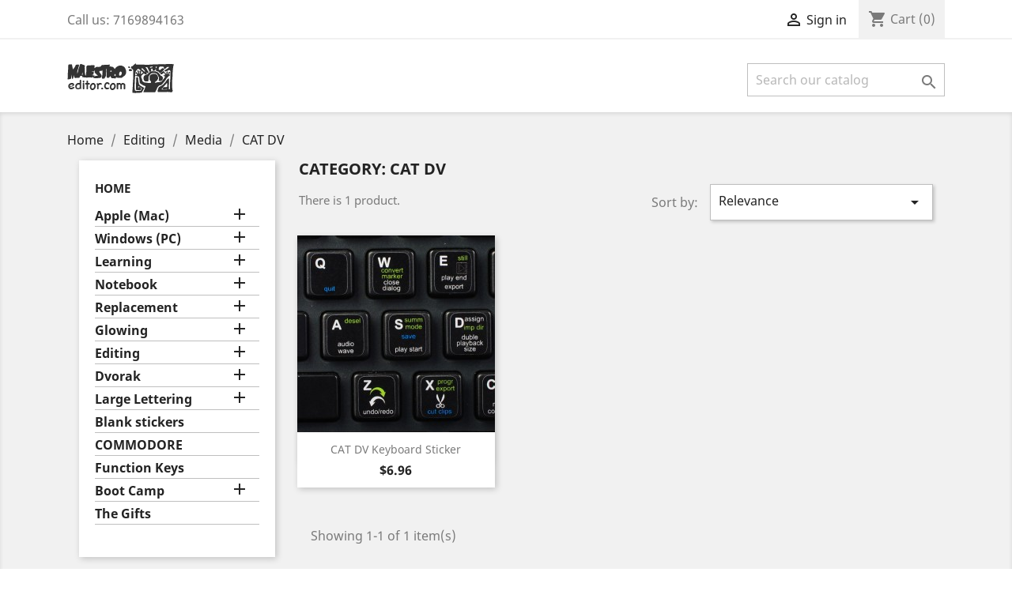

--- FILE ---
content_type: text/html; charset=utf-8
request_url: https://www.maestroeditor.com/420-cat-dv
body_size: 12573
content:
<!doctype html>
<html lang="en">

  <head>
    
      
  <meta charset="utf-8">


  <meta http-equiv="x-ua-compatible" content="ie=edge">



  <title>CAT DV</title>
  <meta name="description" content="CAT DV keyboard sticker">
  <meta name="keywords" content="CAT DV layout, CAT DV keyboard">
        <link rel="canonical" href="https://www.maestroeditor.com/420-cat-dv">
    
                  <link rel="alternate" href="https://www.maestroeditor.com/420-cat-dv" hreflang="en-us">
        



  <meta name="viewport" content="width=device-width, initial-scale=1">



  <link rel="icon" type="image/vnd.microsoft.icon" href="/img/favicon.ico?1580994955">
  <link rel="shortcut icon" type="image/x-icon" href="/img/favicon.ico?1580994955">



    <link rel="stylesheet" href="https://www.maestroeditor.com/themes/childmaestro/assets/cache/theme-351d75105.css" type="text/css" media="all">




  

  <script type="text/javascript">
        var prestashop = {"cart":{"products":[],"totals":{"total":{"type":"total","label":"Total","amount":0,"value":"$0.00"},"total_including_tax":{"type":"total","label":"Total (tax incl.)","amount":0,"value":"$0.00"},"total_excluding_tax":{"type":"total","label":"Total (tax excl.)","amount":0,"value":"$0.00"}},"subtotals":{"products":{"type":"products","label":"Subtotal","amount":0,"value":"$0.00"},"discounts":null,"shipping":{"type":"shipping","label":"Shipping","amount":0,"value":"Free"},"tax":{"type":"tax","label":"Taxes","amount":0,"value":"$0.00"}},"products_count":0,"summary_string":"0 items","vouchers":{"allowed":1,"added":[]},"discounts":[],"minimalPurchase":0,"minimalPurchaseRequired":""},"currency":{"name":"US Dollar","iso_code":"USD","iso_code_num":"840","sign":"$"},"customer":{"lastname":null,"firstname":null,"email":null,"birthday":null,"newsletter":null,"newsletter_date_add":null,"optin":null,"website":null,"company":null,"siret":null,"ape":null,"is_logged":false,"gender":{"type":null,"name":null},"addresses":[]},"language":{"name":"English (English)","iso_code":"en","locale":"en-US","language_code":"en-us","is_rtl":"0","date_format_lite":"m\/d\/Y","date_format_full":"m\/d\/Y H:i:s","id":1},"page":{"title":"","canonical":"https:\/\/www.maestroeditor.com\/420-cat-dv","meta":{"title":"CAT DV","description":"CAT DV keyboard sticker","keywords":"CAT DV layout, CAT DV keyboard","robots":"index"},"page_name":"category","body_classes":{"lang-en":true,"lang-rtl":false,"country-US":true,"currency-USD":true,"layout-left-column":true,"page-category":true,"tax-display-disabled":true,"category-id-420":true,"category-CAT DV":true,"category-id-parent-241":true,"category-depth-level-4":true},"admin_notifications":[]},"shop":{"name":"WWW.MAESTROEDITOR.COM","logo":"\/img\/maestroeditor-logo-1580994955.jpg","stores_icon":"\/img\/logo_stores.png","favicon":"\/img\/favicon.ico"},"urls":{"base_url":"https:\/\/www.maestroeditor.com\/","current_url":"https:\/\/www.maestroeditor.com\/420-cat-dv","shop_domain_url":"https:\/\/www.maestroeditor.com","img_ps_url":"https:\/\/www.maestroeditor.com\/img\/","img_cat_url":"https:\/\/www.maestroeditor.com\/img\/c\/","img_lang_url":"https:\/\/www.maestroeditor.com\/img\/l\/","img_prod_url":"https:\/\/www.maestroeditor.com\/img\/p\/","img_manu_url":"https:\/\/www.maestroeditor.com\/img\/m\/","img_sup_url":"https:\/\/www.maestroeditor.com\/img\/su\/","img_ship_url":"https:\/\/www.maestroeditor.com\/img\/s\/","img_store_url":"https:\/\/www.maestroeditor.com\/img\/st\/","img_col_url":"https:\/\/www.maestroeditor.com\/img\/co\/","img_url":"https:\/\/www.maestroeditor.com\/themes\/childmaestro\/assets\/img\/","css_url":"https:\/\/www.maestroeditor.com\/themes\/childmaestro\/assets\/css\/","js_url":"https:\/\/www.maestroeditor.com\/themes\/childmaestro\/assets\/js\/","pic_url":"https:\/\/www.maestroeditor.com\/upload\/","pages":{"address":"https:\/\/www.maestroeditor.com\/address","addresses":"https:\/\/www.maestroeditor.com\/addresses","authentication":"https:\/\/www.maestroeditor.com\/login","cart":"https:\/\/www.maestroeditor.com\/cart","category":"https:\/\/www.maestroeditor.com\/index.php?controller=category","cms":"https:\/\/www.maestroeditor.com\/index.php?controller=cms","contact":"https:\/\/www.maestroeditor.com\/contact-us","discount":"https:\/\/www.maestroeditor.com\/discount","guest_tracking":"https:\/\/www.maestroeditor.com\/guest-tracking","history":"https:\/\/www.maestroeditor.com\/order-history","identity":"https:\/\/www.maestroeditor.com\/identity","index":"https:\/\/www.maestroeditor.com\/","my_account":"https:\/\/www.maestroeditor.com\/my-account","order_confirmation":"https:\/\/www.maestroeditor.com\/order-confirmation","order_detail":"https:\/\/www.maestroeditor.com\/index.php?controller=order-detail","order_follow":"https:\/\/www.maestroeditor.com\/order-follow","order":"https:\/\/www.maestroeditor.com\/order","order_return":"https:\/\/www.maestroeditor.com\/index.php?controller=order-return","order_slip":"https:\/\/www.maestroeditor.com\/credit-slip","pagenotfound":"https:\/\/www.maestroeditor.com\/page-not-found","password":"https:\/\/www.maestroeditor.com\/password-recovery","pdf_invoice":"https:\/\/www.maestroeditor.com\/index.php?controller=pdf-invoice","pdf_order_return":"https:\/\/www.maestroeditor.com\/index.php?controller=pdf-order-return","pdf_order_slip":"https:\/\/www.maestroeditor.com\/index.php?controller=pdf-order-slip","prices_drop":"https:\/\/www.maestroeditor.com\/prices-drop","product":"https:\/\/www.maestroeditor.com\/index.php?controller=product","search":"https:\/\/www.maestroeditor.com\/search","sitemap":"https:\/\/www.maestroeditor.com\/sitemap","stores":"https:\/\/www.maestroeditor.com\/stores","supplier":"https:\/\/www.maestroeditor.com\/supplier","register":"https:\/\/www.maestroeditor.com\/login?create_account=1","order_login":"https:\/\/www.maestroeditor.com\/order?login=1"},"alternative_langs":{"en-us":"https:\/\/www.maestroeditor.com\/420-cat-dv"},"theme_assets":"\/themes\/childmaestro\/assets\/","actions":{"logout":"https:\/\/www.maestroeditor.com\/?mylogout="},"no_picture_image":{"bySize":{"small_default":{"url":"https:\/\/www.maestroeditor.com\/img\/p\/en-default-small_default.jpg","width":98,"height":98},"cart_default":{"url":"https:\/\/www.maestroeditor.com\/img\/p\/en-default-cart_default.jpg","width":125,"height":125},"home_default":{"url":"https:\/\/www.maestroeditor.com\/img\/p\/en-default-home_default.jpg","width":250,"height":250},"medium_default":{"url":"https:\/\/www.maestroeditor.com\/img\/p\/en-default-medium_default.jpg","width":452,"height":452},"large_default":{"url":"https:\/\/www.maestroeditor.com\/img\/p\/en-default-large_default.jpg","width":800,"height":800}},"small":{"url":"https:\/\/www.maestroeditor.com\/img\/p\/en-default-small_default.jpg","width":98,"height":98},"medium":{"url":"https:\/\/www.maestroeditor.com\/img\/p\/en-default-home_default.jpg","width":250,"height":250},"large":{"url":"https:\/\/www.maestroeditor.com\/img\/p\/en-default-large_default.jpg","width":800,"height":800},"legend":""}},"configuration":{"display_taxes_label":false,"display_prices_tax_incl":false,"is_catalog":false,"show_prices":true,"opt_in":{"partner":true},"quantity_discount":{"type":"discount","label":"Discount"},"voucher_enabled":1,"return_enabled":1},"field_required":[],"breadcrumb":{"links":[{"title":"Home","url":"https:\/\/www.maestroeditor.com\/"},{"title":"Editing","url":"https:\/\/www.maestroeditor.com\/239-editing"},{"title":"Media","url":"https:\/\/www.maestroeditor.com\/241-media"},{"title":"CAT DV","url":"https:\/\/www.maestroeditor.com\/420-cat-dv"}],"count":4},"link":{"protocol_link":"https:\/\/","protocol_content":"https:\/\/"},"time":1769460021,"static_token":"068d62ba57c0b98f1f5eff95bd108dcf","token":"6264f232a446f8a5e0688bc7400ba492"};
        var psr_icon_color = "#F19D76";
      </script>



  



    
  </head>

  <body id="category" class="lang-en country-us currency-usd layout-left-column page-category tax-display-disabled category-id-420 category-cat-dv category-id-parent-241 category-depth-level-4">

    
      
    

    <main>
      
              

      <header id="header">
        
          
  <div class="header-banner">
    
  </div>



  <nav class="header-nav">
    <div class="container">
      <div class="row">
        <div class="hidden-sm-down">
          <div class="col-md-5 col-xs-12">
            <div id="_desktop_contact_link">
  <div id="contact-link">
                Call us: <span>7169894163</span>
      </div>
</div>

          </div>
          <div class="col-md-7 right-nav">
              <div id="_desktop_user_info">
  <div class="user-info">
          <a
        href="https://www.maestroeditor.com/my-account"
        title="Log in to your customer account"
        rel="nofollow"
      >
        <i class="material-icons">&#xE7FF;</i>
        <span class="hidden-sm-down">Sign in</span>
      </a>
      </div>
</div>
<div id="_desktop_cart">
  <div class="blockcart cart-preview inactive" data-refresh-url="//www.maestroeditor.com/module/ps_shoppingcart/ajax">
    <div class="header">
              <i class="material-icons shopping-cart">shopping_cart</i>
        <span class="hidden-sm-down">Cart</span>
        <span class="cart-products-count">(0)</span>
          </div>
  </div>
</div>

          </div>
        </div>
        <div class="hidden-md-up text-sm-center mobile">
          <div class="float-xs-left" id="menu-icon">
            <i class="material-icons d-inline">&#xE5D2;</i>
          </div>
          <div class="float-xs-right" id="_mobile_cart"></div>
          <div class="float-xs-right" id="_mobile_user_info"></div>
          <div class="top-logo" id="_mobile_logo"></div>
          <div class="clearfix"></div>
        </div>
      </div>
    </div>
  </nav>



  <div class="header-top">
    <div class="container">
       <div class="row">
        <div class="col-md-2 hidden-sm-down" id="_desktop_logo">
                            <a href="https://www.maestroeditor.com/">
                  <img class="logo img-responsive" src="/img/maestroeditor-logo-1580994955.jpg" alt="WWW.MAESTROEDITOR.COM">
                </a>
                    </div>
        <div class="col-md-10 col-sm-12 position-static">
          

<div class="menu js-top-menu position-static hidden-sm-down" id="_desktop_top_menu">
    
    
    <div class="clearfix"></div>
</div>
<!-- Block search module TOP -->
<div id="search_widget" class="search-widget" data-search-controller-url="//www.maestroeditor.com/search">
	<form method="get" action="//www.maestroeditor.com/search">
		<input type="hidden" name="controller" value="search">
		<input type="text" name="s" value="" placeholder="Search our catalog" aria-label="Search">
		<button type="submit">
			<i class="material-icons search">&#xE8B6;</i>
      <span class="hidden-xl-down">Search</span>
		</button>
	</form>
</div>
<!-- /Block search module TOP -->

          <div class="clearfix"></div>
        </div>
      </div>
      <div id="mobile_top_menu_wrapper" class="row hidden-md-up" style="display:none;">
        <div class="js-top-menu mobile" id="_mobile_top_menu"></div>
        <div class="js-top-menu-bottom">
          <div id="_mobile_currency_selector"></div>
          <div id="_mobile_language_selector"></div>
          <div id="_mobile_contact_link"></div>
        </div>
      </div>
    </div>
  </div>
  

        
      </header>

      
        
<aside id="notifications">
  <div class="container">
    
    
    
      </div>
</aside>
      

      <section id="wrapper">
        
        <div class="container">
          
            <nav data-depth="4" class="breadcrumb hidden-sm-down">
  <ol itemscope itemtype="http://schema.org/BreadcrumbList">
    
              
          <li itemprop="itemListElement" itemscope itemtype="http://schema.org/ListItem">
            <a itemprop="item" href="https://www.maestroeditor.com/">
              <span itemprop="name">Home</span>
            </a>
            <meta itemprop="position" content="1">
          </li>
        
              
          <li itemprop="itemListElement" itemscope itemtype="http://schema.org/ListItem">
            <a itemprop="item" href="https://www.maestroeditor.com/239-editing">
              <span itemprop="name">Editing</span>
            </a>
            <meta itemprop="position" content="2">
          </li>
        
              
          <li itemprop="itemListElement" itemscope itemtype="http://schema.org/ListItem">
            <a itemprop="item" href="https://www.maestroeditor.com/241-media">
              <span itemprop="name">Media</span>
            </a>
            <meta itemprop="position" content="3">
          </li>
        
              
          <li itemprop="itemListElement" itemscope itemtype="http://schema.org/ListItem">
            <a itemprop="item" href="https://www.maestroeditor.com/420-cat-dv">
              <span itemprop="name">CAT DV</span>
            </a>
            <meta itemprop="position" content="4">
          </li>
        
          
  </ol>
</nav>
          

          
            <div id="left-column" class="col-xs-12 col-sm-4 col-md-3">
                              

<div class="block-categories hidden-sm-down">
  <ul class="category-top-menu">
    <li><a class="text-uppercase h6" href="https://www.maestroeditor.com/2-home">Home</a></li>
    <li>
  <ul class="category-sub-menu"><li data-depth="0"><a href="https://www.maestroeditor.com/6-apple-mac">Apple (Mac)</a><div class="navbar-toggler collapse-icons" data-toggle="collapse" data-target="#exCollapsingNavbar6"><i class="material-icons add">&#xE145;</i><i class="material-icons remove">&#xE15B;</i></div><div class="collapse" id="exCollapsingNavbar6">
  <ul class="category-sub-menu"><li data-depth="1"><a class="category-sub-link" href="https://www.maestroeditor.com/8-transparent-sticker">Transparent sticker</a><span class="arrows" data-toggle="collapse" data-target="#exCollapsingNavbar8"><i class="material-icons arrow-right">&#xE315;</i><i class="material-icons arrow-down">&#xE313;</i></span><div class="collapse" id="exCollapsingNavbar8">
  <ul class="category-sub-menu"><li data-depth="2"><a class="category-sub-link" href="https://www.maestroeditor.com/12-arabic">Arabic</a></li><li data-depth="2"><a class="category-sub-link" href="https://www.maestroeditor.com/13-belgian">Belgian</a></li><li data-depth="2"><a class="category-sub-link" href="https://www.maestroeditor.com/15-croatian-slovenian">Croatian/Slovenian</a></li><li data-depth="2"><a class="category-sub-link" href="https://www.maestroeditor.com/17-danish">Danish</a></li><li data-depth="2"><a class="category-sub-link" href="https://www.maestroeditor.com/18-dvorak">Dvorak</a></li><li data-depth="2"><a class="category-sub-link" href="https://www.maestroeditor.com/19-english">English</a></li><li data-depth="2"><a class="category-sub-link" href="https://www.maestroeditor.com/20-farsi">Farsi</a></li><li data-depth="2"><a class="category-sub-link" href="https://www.maestroeditor.com/21-finnish">Finnish</a></li><li data-depth="2"><a class="category-sub-link" href="https://www.maestroeditor.com/22-french">French</a></li><li data-depth="2"><a class="category-sub-link" href="https://www.maestroeditor.com/23-german">German</a></li><li data-depth="2"><a class="category-sub-link" href="https://www.maestroeditor.com/24-hebrew">Hebrew</a></li><li data-depth="2"><a class="category-sub-link" href="https://www.maestroeditor.com/26-hungarian">Hungarian</a></li><li data-depth="2"><a class="category-sub-link" href="https://www.maestroeditor.com/27-italian">Italian</a></li><li data-depth="2"><a class="category-sub-link" href="https://www.maestroeditor.com/29-korean">Korean</a></li><li data-depth="2"><a class="category-sub-link" href="https://www.maestroeditor.com/31-norwegian">Norwegian</a></li><li data-depth="2"><a class="category-sub-link" href="https://www.maestroeditor.com/33-portuguese">Portuguese</a></li><li data-depth="2"><a class="category-sub-link" href="https://www.maestroeditor.com/34-russian">Russian</a></li><li data-depth="2"><a class="category-sub-link" href="https://www.maestroeditor.com/35-spanish">Spanish</a></li><li data-depth="2"><a class="category-sub-link" href="https://www.maestroeditor.com/36-swedish">Swedish</a></li><li data-depth="2"><a class="category-sub-link" href="https://www.maestroeditor.com/37-swiss">Swiss</a></li><li data-depth="2"><a class="category-sub-link" href="https://www.maestroeditor.com/38-taiwanese">Taiwanese</a></li><li data-depth="2"><a class="category-sub-link" href="https://www.maestroeditor.com/39-thai">Thai</a></li></ul></div></li><li data-depth="1"><a class="category-sub-link" href="https://www.maestroeditor.com/9-non-transparent-stickers">Non Transparent stickers</a><span class="arrows" data-toggle="collapse" data-target="#exCollapsingNavbar9"><i class="material-icons arrow-right">&#xE315;</i><i class="material-icons arrow-down">&#xE313;</i></span><div class="collapse" id="exCollapsingNavbar9">
  <ul class="category-sub-menu"><li data-depth="2"><a class="category-sub-link" href="https://www.maestroeditor.com/40-arabic">Arabic</a></li><li data-depth="2"><a class="category-sub-link" href="https://www.maestroeditor.com/41-belgian">Belgian</a></li><li data-depth="2"><a class="category-sub-link" href="https://www.maestroeditor.com/42-brazilian">Brazilian</a></li><li data-depth="2"><a class="category-sub-link" href="https://www.maestroeditor.com/43-croatian-slovenian">Croatian/Slovenian</a></li><li data-depth="2"><a class="category-sub-link" href="https://www.maestroeditor.com/44-czech">Czech</a></li><li data-depth="2"><a class="category-sub-link" href="https://www.maestroeditor.com/45-danish">Danish</a></li><li data-depth="2"><a class="category-sub-link" href="https://www.maestroeditor.com/46-dvorak">Dvorak</a></li><li data-depth="2"><a class="category-sub-link" href="https://www.maestroeditor.com/47-english">English</a></li><li data-depth="2"><a class="category-sub-link" href="https://www.maestroeditor.com/48-farsi">Farsi</a></li><li data-depth="2"><a class="category-sub-link" href="https://www.maestroeditor.com/49-finnish">Finnish</a></li><li data-depth="2"><a class="category-sub-link" href="https://www.maestroeditor.com/50-french">French</a></li><li data-depth="2"><a class="category-sub-link" href="https://www.maestroeditor.com/51-german">German</a></li><li data-depth="2"><a class="category-sub-link" href="https://www.maestroeditor.com/52-hebrew">Hebrew</a></li><li data-depth="2"><a class="category-sub-link" href="https://www.maestroeditor.com/53-hindi">Hindi</a></li><li data-depth="2"><a class="category-sub-link" href="https://www.maestroeditor.com/54-hungarian">Hungarian</a></li><li data-depth="2"><a class="category-sub-link" href="https://www.maestroeditor.com/55-italian">Italian</a></li><li data-depth="2"><a class="category-sub-link" href="https://www.maestroeditor.com/56-japanese">Japanese</a></li><li data-depth="2"><a class="category-sub-link" href="https://www.maestroeditor.com/57-korean">Korean</a></li><li data-depth="2"><a class="category-sub-link" href="https://www.maestroeditor.com/58-lithuanian">Lithuanian</a></li><li data-depth="2"><a class="category-sub-link" href="https://www.maestroeditor.com/59-norwegian">Norwegian</a></li><li data-depth="2"><a class="category-sub-link" href="https://www.maestroeditor.com/60-polish">Polish</a></li><li data-depth="2"><a class="category-sub-link" href="https://www.maestroeditor.com/61-portuguese">Portuguese</a></li><li data-depth="2"><a class="category-sub-link" href="https://www.maestroeditor.com/62-russian">Russian</a></li><li data-depth="2"><a class="category-sub-link" href="https://www.maestroeditor.com/63-spanish">Spanish</a></li><li data-depth="2"><a class="category-sub-link" href="https://www.maestroeditor.com/64-swedish">Swedish</a></li><li data-depth="2"><a class="category-sub-link" href="https://www.maestroeditor.com/65-swiss">Swiss</a></li><li data-depth="2"><a class="category-sub-link" href="https://www.maestroeditor.com/66-taiwanese">Taiwanese</a></li><li data-depth="2"><a class="category-sub-link" href="https://www.maestroeditor.com/67-thai">Thai</a></li></ul></div></li></ul></div></li><li data-depth="0"><a href="https://www.maestroeditor.com/7-windows-pc">Windows (PC)</a><div class="navbar-toggler collapse-icons" data-toggle="collapse" data-target="#exCollapsingNavbar7"><i class="material-icons add">&#xE145;</i><i class="material-icons remove">&#xE15B;</i></div><div class="collapse" id="exCollapsingNavbar7">
  <ul class="category-sub-menu"><li data-depth="1"><a class="category-sub-link" href="https://www.maestroeditor.com/10-transparent">Transparent</a><span class="arrows" data-toggle="collapse" data-target="#exCollapsingNavbar10"><i class="material-icons arrow-right">&#xE315;</i><i class="material-icons arrow-down">&#xE313;</i></span><div class="collapse" id="exCollapsingNavbar10">
  <ul class="category-sub-menu"><li data-depth="2"><a class="category-sub-link" href="https://www.maestroeditor.com/124-albanian">Albanian</a></li><li data-depth="2"><a class="category-sub-link" href="https://www.maestroeditor.com/96-arabic">Arabic</a></li><li data-depth="2"><a class="category-sub-link" href="https://www.maestroeditor.com/125-armenian">Armenian</a></li><li data-depth="2"><a class="category-sub-link" href="https://www.maestroeditor.com/97-belgian">Belgian</a></li><li data-depth="2"><a class="category-sub-link" href="https://www.maestroeditor.com/98-brazilian">Brazilian</a></li><li data-depth="2"><a class="category-sub-link" href="https://www.maestroeditor.com/127-bulgarian">Bulgarian</a></li><li data-depth="2"><a class="category-sub-link" href="https://www.maestroeditor.com/128-chinese">Chinese</a></li><li data-depth="2"><a class="category-sub-link" href="https://www.maestroeditor.com/100-czech">Czech</a></li><li data-depth="2"><a class="category-sub-link" href="https://www.maestroeditor.com/101-danish">Danish</a></li><li data-depth="2"><a class="category-sub-link" href="https://www.maestroeditor.com/131-dari">Dari</a></li><li data-depth="2"><a class="category-sub-link" href="https://www.maestroeditor.com/102-dvorak">Dvorak</a></li><li data-depth="2"><a class="category-sub-link" href="https://www.maestroeditor.com/133-dutch">Dutch</a></li><li data-depth="2"><a class="category-sub-link" href="https://www.maestroeditor.com/138-english-us">English US</a></li><li data-depth="2"><a class="category-sub-link" href="https://www.maestroeditor.com/135-english-us-international">English US International</a></li><li data-depth="2"><a class="category-sub-link" href="https://www.maestroeditor.com/104-farsi">Farsi</a></li><li data-depth="2"><a class="category-sub-link" href="https://www.maestroeditor.com/105-finnish">Finnish</a></li><li data-depth="2"><a class="category-sub-link" href="https://www.maestroeditor.com/141-french-azerty">French AZERTY</a></li><li data-depth="2"><a class="category-sub-link" href="https://www.maestroeditor.com/333-french-bepo-">French Bepo </a></li><li data-depth="2"><a class="category-sub-link" href="https://www.maestroeditor.com/140-french-qwerty">French QWERTY</a></li><li data-depth="2"><a class="category-sub-link" href="https://www.maestroeditor.com/107-german">German</a></li><li data-depth="2"><a class="category-sub-link" href="https://www.maestroeditor.com/144-georgian">Georgian</a></li><li data-depth="2"><a class="category-sub-link" href="https://www.maestroeditor.com/146-greek">Greek</a></li><li data-depth="2"><a class="category-sub-link" href="https://www.maestroeditor.com/108-hebrew">Hebrew</a></li><li data-depth="2"><a class="category-sub-link" href="https://www.maestroeditor.com/109-hindi">Hindi</a></li><li data-depth="2"><a class="category-sub-link" href="https://www.maestroeditor.com/110-hungarian">Hungarian</a></li><li data-depth="2"><a class="category-sub-link" href="https://www.maestroeditor.com/111-italian">Italian</a></li><li data-depth="2"><a class="category-sub-link" href="https://www.maestroeditor.com/112-japanese">Japanese</a></li><li data-depth="2"><a class="category-sub-link" href="https://www.maestroeditor.com/113-korean">Korean</a></li><li data-depth="2"><a class="category-sub-link" href="https://www.maestroeditor.com/147-kurdish">Kurdish</a></li><li data-depth="2"><a class="category-sub-link" href="https://www.maestroeditor.com/114-lithuanian">Lithuanian</a></li><li data-depth="2"><a class="category-sub-link" href="https://www.maestroeditor.com/148-macedonian">Macedonian</a></li><li data-depth="2"><a class="category-sub-link" href="https://www.maestroeditor.com/115-norwegian">Norwegian</a></li><li data-depth="2"><a class="category-sub-link" href="https://www.maestroeditor.com/132-pashto">Pashto</a></li><li data-depth="2"><a class="category-sub-link" href="https://www.maestroeditor.com/116-polish">Polish</a></li><li data-depth="2"><a class="category-sub-link" href="https://www.maestroeditor.com/149-punjabi">Punjabi</a></li><li data-depth="2"><a class="category-sub-link" href="https://www.maestroeditor.com/117-portuguese">Portuguese</a></li><li data-depth="2"><a class="category-sub-link" href="https://www.maestroeditor.com/150-romanian">Romanian</a></li><li data-depth="2"><a class="category-sub-link" href="https://www.maestroeditor.com/118-russian">Russian</a></li><li data-depth="2"><a class="category-sub-link" href="https://www.maestroeditor.com/119-spanish">Spanish</a></li><li data-depth="2"><a class="category-sub-link" href="https://www.maestroeditor.com/120-swedish">Swedish</a></li><li data-depth="2"><a class="category-sub-link" href="https://www.maestroeditor.com/121-swiss">Swiss</a></li><li data-depth="2"><a class="category-sub-link" href="https://www.maestroeditor.com/123-thai">Thai</a></li><li data-depth="2"><a class="category-sub-link" href="https://www.maestroeditor.com/151-ukrainian">Ukrainian</a></li><li data-depth="2"><a class="category-sub-link" href="https://www.maestroeditor.com/153-serbian">Serbian</a></li><li data-depth="2"><a class="category-sub-link" href="https://www.maestroeditor.com/154-slovak">Slovak</a></li><li data-depth="2"><a class="category-sub-link" href="https://www.maestroeditor.com/155-slovenian-croatian">Slovenian Croatian</a></li><li data-depth="2"><a class="category-sub-link" href="https://www.maestroeditor.com/157-turkish">Turkish</a></li><li data-depth="2"><a class="category-sub-link" href="https://www.maestroeditor.com/158-urdu">Urdu</a></li><li data-depth="2"><a class="category-sub-link" href="https://www.maestroeditor.com/159-welsh">Welsh</a></li></ul></div></li><li data-depth="1"><a class="category-sub-link" href="https://www.maestroeditor.com/11-non-transparent">Non Transparent</a><span class="arrows" data-toggle="collapse" data-target="#exCollapsingNavbar11"><i class="material-icons arrow-right">&#xE315;</i><i class="material-icons arrow-down">&#xE313;</i></span><div class="collapse" id="exCollapsingNavbar11">
  <ul class="category-sub-menu"><li data-depth="2"><a class="category-sub-link" href="https://www.maestroeditor.com/68-arabic">Arabic</a></li><li data-depth="2"><a class="category-sub-link" href="https://www.maestroeditor.com/126-armenian">Armenian</a></li><li data-depth="2"><a class="category-sub-link" href="https://www.maestroeditor.com/69-belgian">Belgian</a></li><li data-depth="2"><a class="category-sub-link" href="https://www.maestroeditor.com/70-brazilian">Brazilian</a></li><li data-depth="2"><a class="category-sub-link" href="https://www.maestroeditor.com/134-canadian-multilingual">Canadian multilingual</a></li><li data-depth="2"><a class="category-sub-link" href="https://www.maestroeditor.com/129-chinese">Chinese</a></li><li data-depth="2"><a class="category-sub-link" href="https://www.maestroeditor.com/73-danish">Danish</a></li><li data-depth="2"><a class="category-sub-link" href="https://www.maestroeditor.com/130-dari">Dari</a></li><li data-depth="2"><a class="category-sub-link" href="https://www.maestroeditor.com/74-dvorak">Dvorak</a></li><li data-depth="2"><a class="category-sub-link" href="https://www.maestroeditor.com/139-english-uk">English UK</a></li><li data-depth="2"><a class="category-sub-link" href="https://www.maestroeditor.com/137-english-us">English US</a></li><li data-depth="2"><a class="category-sub-link" href="https://www.maestroeditor.com/136-english-us-international">English US International</a></li><li data-depth="2"><a class="category-sub-link" href="https://www.maestroeditor.com/76-farsi">Farsi</a></li><li data-depth="2"><a class="category-sub-link" href="https://www.maestroeditor.com/77-finnish">Finnish</a></li><li data-depth="2"><a class="category-sub-link" href="https://www.maestroeditor.com/142-french-azerty">French AZERTY</a></li><li data-depth="2"><a class="category-sub-link" href="https://www.maestroeditor.com/332-french-bepo">French Bepo</a></li><li data-depth="2"><a class="category-sub-link" href="https://www.maestroeditor.com/143-french-qwerty">French QWERTY</a></li><li data-depth="2"><a class="category-sub-link" href="https://www.maestroeditor.com/79-german">German</a></li><li data-depth="2"><a class="category-sub-link" href="https://www.maestroeditor.com/145-greek">Greek</a></li><li data-depth="2"><a class="category-sub-link" href="https://www.maestroeditor.com/80-hebrew">Hebrew</a></li><li data-depth="2"><a class="category-sub-link" href="https://www.maestroeditor.com/82-hungarian">Hungarian</a></li><li data-depth="2"><a class="category-sub-link" href="https://www.maestroeditor.com/83-italian">Italian</a></li><li data-depth="2"><a class="category-sub-link" href="https://www.maestroeditor.com/84-japanese">Japanese</a></li><li data-depth="2"><a class="category-sub-link" href="https://www.maestroeditor.com/85-korean">Korean</a></li><li data-depth="2"><a class="category-sub-link" href="https://www.maestroeditor.com/87-norwegian">Norwegian</a></li><li data-depth="2"><a class="category-sub-link" href="https://www.maestroeditor.com/89-portuguese">Portuguese</a></li><li data-depth="2"><a class="category-sub-link" href="https://www.maestroeditor.com/90-russian">Russian</a></li><li data-depth="2"><a class="category-sub-link" href="https://www.maestroeditor.com/91-spanish">Spanish</a></li><li data-depth="2"><a class="category-sub-link" href="https://www.maestroeditor.com/92-swedish">Swedish</a></li><li data-depth="2"><a class="category-sub-link" href="https://www.maestroeditor.com/93-swiss">Swiss</a></li><li data-depth="2"><a class="category-sub-link" href="https://www.maestroeditor.com/95-thai">Thai</a></li><li data-depth="2"><a class="category-sub-link" href="https://www.maestroeditor.com/156-turkish">Turkish</a></li><li data-depth="2"><a class="category-sub-link" href="https://www.maestroeditor.com/152-ukrainian">Ukrainian</a></li><li data-depth="2"><a class="category-sub-link" href="https://www.maestroeditor.com/160-yoruba">Yoruba</a></li></ul></div></li></ul></div></li><li data-depth="0"><a href="https://www.maestroeditor.com/161-learning">Learning</a><div class="navbar-toggler collapse-icons" data-toggle="collapse" data-target="#exCollapsingNavbar161"><i class="material-icons add">&#xE145;</i><i class="material-icons remove">&#xE15B;</i></div><div class="collapse" id="exCollapsingNavbar161">
  <ul class="category-sub-menu"><li data-depth="1"><a class="category-sub-link" href="https://www.maestroeditor.com/174-blank-colored">Blank Colored</a></li><li data-depth="1"><a class="category-sub-link" href="https://www.maestroeditor.com/162-colemak">Colemak</a></li><li data-depth="1"><a class="category-sub-link" href="https://www.maestroeditor.com/163-dvorak">Dvorak</a></li><li data-depth="1"><a class="category-sub-link" href="https://www.maestroeditor.com/172-english-us">English US</a></li><li data-depth="1"><a class="category-sub-link" href="https://www.maestroeditor.com/173-english-uk">English UK</a></li><li data-depth="1"><a class="category-sub-link" href="https://www.maestroeditor.com/164-french-azerty">French AZERTY</a></li><li data-depth="1"><a class="category-sub-link" href="https://www.maestroeditor.com/331-french-bepo">French Bepo</a></li><li data-depth="1"><a class="category-sub-link" href="https://www.maestroeditor.com/165-french-belgian">French Belgian</a></li><li data-depth="1"><a class="category-sub-link" href="https://www.maestroeditor.com/166-german">German</a></li><li data-depth="1"><a class="category-sub-link" href="https://www.maestroeditor.com/175-hebrew">Hebrew</a></li><li data-depth="1"><a class="category-sub-link" href="https://www.maestroeditor.com/167-italian">Italian</a></li><li data-depth="1"><a class="category-sub-link" href="https://www.maestroeditor.com/168-norwegian">Norwegian</a></li><li data-depth="1"><a class="category-sub-link" href="https://www.maestroeditor.com/169-portuguese">Portuguese</a></li><li data-depth="1"><a class="category-sub-link" href="https://www.maestroeditor.com/170-spanish">Spanish</a></li><li data-depth="1"><a class="category-sub-link" href="https://www.maestroeditor.com/171-swedishfinnish">Swedish/Finnish</a></li></ul></div></li><li data-depth="0"><a href="https://www.maestroeditor.com/176-notebook">Notebook</a><div class="navbar-toggler collapse-icons" data-toggle="collapse" data-target="#exCollapsingNavbar176"><i class="material-icons add">&#xE145;</i><i class="material-icons remove">&#xE15B;</i></div><div class="collapse" id="exCollapsingNavbar176">
  <ul class="category-sub-menu"><li data-depth="1"><a class="category-sub-link" href="https://www.maestroeditor.com/177-arabic">Arabic</a></li><li data-depth="1"><a class="category-sub-link" href="https://www.maestroeditor.com/178-brazilian-portuguese">Brazilian Portuguese</a></li><li data-depth="1"><a class="category-sub-link" href="https://www.maestroeditor.com/179-czech">Czech</a></li><li data-depth="1"><a class="category-sub-link" href="https://www.maestroeditor.com/180-danish">Danish</a></li><li data-depth="1"><a class="category-sub-link" href="https://www.maestroeditor.com/181-dvorak">Dvorak</a></li><li data-depth="1"><a class="category-sub-link" href="https://www.maestroeditor.com/182-english-us">English US</a></li><li data-depth="1"><a class="category-sub-link" href="https://www.maestroeditor.com/183-english-uk">English UK</a></li><li data-depth="1"><a class="category-sub-link" href="https://www.maestroeditor.com/184-farsi">Farsi</a></li><li data-depth="1"><a class="category-sub-link" href="https://www.maestroeditor.com/185-french-azerty">French AZERTY</a></li><li data-depth="1"><a class="category-sub-link" href="https://www.maestroeditor.com/186-french-belgian">French Belgian</a></li><li data-depth="1"><a class="category-sub-link" href="https://www.maestroeditor.com/187-french-qwerty">French QWERTY</a></li><li data-depth="1"><a class="category-sub-link" href="https://www.maestroeditor.com/188-german">German</a></li><li data-depth="1"><a class="category-sub-link" href="https://www.maestroeditor.com/189-greek">Greek</a></li><li data-depth="1"><a class="category-sub-link" href="https://www.maestroeditor.com/190-hebrew">Hebrew</a></li><li data-depth="1"><a class="category-sub-link" href="https://www.maestroeditor.com/191-hungarian">Hungarian</a></li><li data-depth="1"><a class="category-sub-link" href="https://www.maestroeditor.com/192-italian">Italian</a></li><li data-depth="1"><a class="category-sub-link" href="https://www.maestroeditor.com/193-japanese">Japanese</a></li><li data-depth="1"><a class="category-sub-link" href="https://www.maestroeditor.com/194-korean">Korean</a></li><li data-depth="1"><a class="category-sub-link" href="https://www.maestroeditor.com/195-norwegian">Norwegian</a></li><li data-depth="1"><a class="category-sub-link" href="https://www.maestroeditor.com/196-portuguese">Portuguese</a></li><li data-depth="1"><a class="category-sub-link" href="https://www.maestroeditor.com/197-russian">Russian</a></li><li data-depth="1"><a class="category-sub-link" href="https://www.maestroeditor.com/198-spanish-latin-american">Spanish (Latin American)</a></li><li data-depth="1"><a class="category-sub-link" href="https://www.maestroeditor.com/199-spanish-traditional">Spanish (traditional)</a></li><li data-depth="1"><a class="category-sub-link" href="https://www.maestroeditor.com/200-swedish-finnish">Swedish/Finnish</a></li><li data-depth="1"><a class="category-sub-link" href="https://www.maestroeditor.com/201-swiss">Swiss</a></li><li data-depth="1"><a class="category-sub-link" href="https://www.maestroeditor.com/202-thai">Thai</a></li></ul></div></li><li data-depth="0"><a href="https://www.maestroeditor.com/203-replacement">Replacement</a><div class="navbar-toggler collapse-icons" data-toggle="collapse" data-target="#exCollapsingNavbar203"><i class="material-icons add">&#xE145;</i><i class="material-icons remove">&#xE15B;</i></div><div class="collapse" id="exCollapsingNavbar203">
  <ul class="category-sub-menu"><li data-depth="1"><a class="category-sub-link" href="https://www.maestroeditor.com/215-belgian">Belgian</a></li><li data-depth="1"><a class="category-sub-link" href="https://www.maestroeditor.com/204-brazilian">Brazilian</a></li><li data-depth="1"><a class="category-sub-link" href="https://www.maestroeditor.com/205-danish">Danish</a></li><li data-depth="1"><a class="category-sub-link" href="https://www.maestroeditor.com/206-english-us">English US</a></li><li data-depth="1"><a class="category-sub-link" href="https://www.maestroeditor.com/207-english-uk">English UK</a></li><li data-depth="1"><a class="category-sub-link" href="https://www.maestroeditor.com/208-french">French</a></li><li data-depth="1"><a class="category-sub-link" href="https://www.maestroeditor.com/209-german">German</a></li><li data-depth="1"><a class="category-sub-link" href="https://www.maestroeditor.com/210-italian">Italian</a></li><li data-depth="1"><a class="category-sub-link" href="https://www.maestroeditor.com/211-portuguese">Portuguese</a></li><li data-depth="1"><a class="category-sub-link" href="https://www.maestroeditor.com/213-spanish">Spanish</a></li><li data-depth="1"><a class="category-sub-link" href="https://www.maestroeditor.com/214-spanish-latin-american">Spanish (Latin American)</a></li></ul></div></li><li data-depth="0"><a href="https://www.maestroeditor.com/216-glowing">Glowing</a><div class="navbar-toggler collapse-icons" data-toggle="collapse" data-target="#exCollapsingNavbar216"><i class="material-icons add">&#xE145;</i><i class="material-icons remove">&#xE15B;</i></div><div class="collapse" id="exCollapsingNavbar216">
  <ul class="category-sub-menu"><li data-depth="1"><a class="category-sub-link" href="https://www.maestroeditor.com/238-arabic">Arabic</a></li><li data-depth="1"><a class="category-sub-link" href="https://www.maestroeditor.com/217-danish">Danish</a></li><li data-depth="1"><a class="category-sub-link" href="https://www.maestroeditor.com/218-dvorak">Dvorak</a></li><li data-depth="1"><a class="category-sub-link" href="https://www.maestroeditor.com/219-english-uk">English UK</a></li><li data-depth="1"><a class="category-sub-link" href="https://www.maestroeditor.com/220-english-us">English US</a></li><li data-depth="1"><a class="category-sub-link" href="https://www.maestroeditor.com/221-farsi">Farsi</a></li><li data-depth="1"><a class="category-sub-link" href="https://www.maestroeditor.com/222-french">French</a></li><li data-depth="1"><a class="category-sub-link" href="https://www.maestroeditor.com/223-german">German</a></li><li data-depth="1"><a class="category-sub-link" href="https://www.maestroeditor.com/224-greek">Greek</a></li><li data-depth="1"><a class="category-sub-link" href="https://www.maestroeditor.com/225-hebrew">Hebrew</a></li><li data-depth="1"><a class="category-sub-link" href="https://www.maestroeditor.com/226-hungarian">Hungarian</a></li><li data-depth="1"><a class="category-sub-link" href="https://www.maestroeditor.com/227-italian">Italian</a></li><li data-depth="1"><a class="category-sub-link" href="https://www.maestroeditor.com/228-korean">Korean</a></li><li data-depth="1"><a class="category-sub-link" href="https://www.maestroeditor.com/229-large-lettering">Large Lettering</a></li><li data-depth="1"><a class="category-sub-link" href="https://www.maestroeditor.com/230-norwegian">Norwegian</a></li><li data-depth="1"><a class="category-sub-link" href="https://www.maestroeditor.com/231-portuguese">Portuguese</a></li><li data-depth="1"><a class="category-sub-link" href="https://www.maestroeditor.com/232-russian">Russian</a></li><li data-depth="1"><a class="category-sub-link" href="https://www.maestroeditor.com/233-spanish">Spanish</a></li><li data-depth="1"><a class="category-sub-link" href="https://www.maestroeditor.com/234-swedish-finnish">Swedish/Finnish</a></li><li data-depth="1"><a class="category-sub-link" href="https://www.maestroeditor.com/235-swiss">Swiss</a></li><li data-depth="1"><a class="category-sub-link" href="https://www.maestroeditor.com/236-thai">Thai</a></li><li data-depth="1"><a class="category-sub-link" href="https://www.maestroeditor.com/237-ukrainian">Ukrainian</a></li></ul></div></li><li data-depth="0"><a href="https://www.maestroeditor.com/239-editing">Editing</a><div class="navbar-toggler collapse-icons" data-toggle="collapse" data-target="#exCollapsingNavbar239"><i class="material-icons add">&#xE145;</i><i class="material-icons remove">&#xE15B;</i></div><div class="collapse" id="exCollapsingNavbar239">
  <ul class="category-sub-menu"><li data-depth="1"><a class="category-sub-link" href="https://www.maestroeditor.com/240-audio">Audio</a><span class="arrows" data-toggle="collapse" data-target="#exCollapsingNavbar240"><i class="material-icons arrow-right">&#xE315;</i><i class="material-icons arrow-down">&#xE313;</i></span><div class="collapse" id="exCollapsingNavbar240">
  <ul class="category-sub-menu"><li data-depth="2"><a class="category-sub-link" href="https://www.maestroeditor.com/357-ableton-live">Ableton Live</a></li><li data-depth="2"><a class="category-sub-link" href="https://www.maestroeditor.com/393-acid">ACID</a></li><li data-depth="2"><a class="category-sub-link" href="https://www.maestroeditor.com/358-adobe-audition">Adobe Audition</a></li><li data-depth="2"><a class="category-sub-link" href="https://www.maestroeditor.com/359-ardour">Ardour</a></li><li data-depth="2"><a class="category-sub-link" href="https://www.maestroeditor.com/360-audio-editor-gold">Audio Editor Gold</a></li><li data-depth="2"><a class="category-sub-link" href="https://www.maestroeditor.com/363-bias-peak">Bias Peak</a></li><li data-depth="2"><a class="category-sub-link" href="https://www.maestroeditor.com/395-cubase-nuendo">Cubase/Nuendo</a></li><li data-depth="2"><a class="category-sub-link" href="https://www.maestroeditor.com/365-dj-1800">DJ-1800</a></li><li data-depth="2"><a class="category-sub-link" href="https://www.maestroeditor.com/366-djay">DJAY</a></li><li data-depth="2"><a class="category-sub-link" href="https://www.maestroeditor.com/367-finale">Finale</a></li><li data-depth="2"><a class="category-sub-link" href="https://www.maestroeditor.com/368-fl-studio">FL Studio</a></li><li data-depth="2"><a class="category-sub-link" href="https://www.maestroeditor.com/369-fruity-loops">Fruity Loops</a></li><li data-depth="2"><a class="category-sub-link" href="https://www.maestroeditor.com/370-garageband">Garageband</a></li><li data-depth="2"><a class="category-sub-link" href="https://www.maestroeditor.com/401-goldwave">GoldWave</a></li><li data-depth="2"><a class="category-sub-link" href="https://www.maestroeditor.com/371-groove-pro">Groove Pro</a></li><li data-depth="2"><a class="category-sub-link" href="https://www.maestroeditor.com/372-harmony-assistant">Harmony Assistant</a></li><li data-depth="2"><a class="category-sub-link" href="https://www.maestroeditor.com/373-kontact">Kontact</a></li><li data-depth="2"><a class="category-sub-link" href="https://www.maestroeditor.com/361-logic-pro">Logic Pro</a></li><li data-depth="2"><a class="category-sub-link" href="https://www.maestroeditor.com/374-linux-mm-studio">Linux MM Studio</a></li><li data-depth="2"><a class="category-sub-link" href="https://www.maestroeditor.com/375-mixvibes-dvs-pro">MixVibes DVS PRO</a></li><li data-depth="2"><a class="category-sub-link" href="https://www.maestroeditor.com/376-music-maker">Music Maker</a></li><li data-depth="2"><a class="category-sub-link" href="https://www.maestroeditor.com/377-n-track-studio">N-Track Studio</a></li><li data-depth="2"><a class="category-sub-link" href="https://www.maestroeditor.com/380-photoscore">PhotoScore</a></li><li data-depth="2"><a class="category-sub-link" href="https://www.maestroeditor.com/381-pcdj-dex">PCDJ DEX</a></li><li data-depth="2"><a class="category-sub-link" href="https://www.maestroeditor.com/382-pcdj">PCDJ</a></li><li data-depth="2"><a class="category-sub-link" href="https://www.maestroeditor.com/402-pcdj-fx">PCDJ FX</a></li><li data-depth="2"><a class="category-sub-link" href="https://www.maestroeditor.com/383-pioneer-djs">PIONEER DJS</a></li><li data-depth="2"><a class="category-sub-link" href="https://www.maestroeditor.com/403-pcdj-reflex">PCDJ REFLEX</a></li><li data-depth="2"><a class="category-sub-link" href="https://www.maestroeditor.com/362-pro-tools">Pro Tools</a></li><li data-depth="2"><a class="category-sub-link" href="https://www.maestroeditor.com/404-pyramix">PYRAMIX</a></li><li data-depth="2"><a class="category-sub-link" href="https://www.maestroeditor.com/384-reason">Reason</a></li><li data-depth="2"><a class="category-sub-link" href="https://www.maestroeditor.com/385-reaper">Reaper</a></li><li data-depth="2"><a class="category-sub-link" href="https://www.maestroeditor.com/386-recycle">Recycle</a></li><li data-depth="2"><a class="category-sub-link" href="https://www.maestroeditor.com/387-renoise">Renoise</a></li><li data-depth="2"><a class="category-sub-link" href="https://www.maestroeditor.com/388-rpm">RPM</a></li><li data-depth="2"><a class="category-sub-link" href="https://www.maestroeditor.com/389-samplitude">Samplitude</a></li><li data-depth="2"><a class="category-sub-link" href="https://www.maestroeditor.com/390-scratch-live">Scratch live</a></li><li data-depth="2"><a class="category-sub-link" href="https://www.maestroeditor.com/391-sibelius">Sibelius</a></li><li data-depth="2"><a class="category-sub-link" href="https://www.maestroeditor.com/364-sonar">Sonar</a></li><li data-depth="2"><a class="category-sub-link" href="https://www.maestroeditor.com/400-soundbooth">Soundbooth</a></li><li data-depth="2"><a class="category-sub-link" href="https://www.maestroeditor.com/394-sound-forge">Sound Forge</a></li><li data-depth="2"><a class="category-sub-link" href="https://www.maestroeditor.com/396-studio-one">Studio One</a></li><li data-depth="2"><a class="category-sub-link" href="https://www.maestroeditor.com/378-traktor-pro">Traktor Pro</a></li><li data-depth="2"><a class="category-sub-link" href="https://www.maestroeditor.com/379-traktor-scratch-pro">Traktor Scratch Pro</a></li><li data-depth="2"><a class="category-sub-link" href="https://www.maestroeditor.com/398-virtual-dj">Virtual DJ</a></li><li data-depth="2"><a class="category-sub-link" href="https://www.maestroeditor.com/399-zulu-dj">ZULU DJ</a></li></ul></div></li><li data-depth="1"><a class="category-sub-link" href="https://www.maestroeditor.com/241-media">Media</a><span class="arrows" data-toggle="collapse" data-target="#exCollapsingNavbar241"><i class="material-icons arrow-right">&#xE315;</i><i class="material-icons arrow-down">&#xE313;</i></span><div class="collapse" id="exCollapsingNavbar241">
  <ul class="category-sub-menu"><li data-depth="2"><a class="category-sub-link" href="https://www.maestroeditor.com/515-avid-studio">Avid Studio</a></li><li data-depth="2"><a class="category-sub-link" href="https://www.maestroeditor.com/420-cat-dv">CAT DV</a></li><li data-depth="2"><a class="category-sub-link" href="https://www.maestroeditor.com/419-davinci-resolve">Davinci Resolve</a></li><li data-depth="2"><a class="category-sub-link" href="https://www.maestroeditor.com/422-motu">Motu</a></li><li data-depth="2"><a class="category-sub-link" href="https://www.maestroeditor.com/417-news-cutter">News Cutter</a></li><li data-depth="2"><a class="category-sub-link" href="https://www.maestroeditor.com/416-media-composer">Media Composer</a></li><li data-depth="2"><a class="category-sub-link" href="https://www.maestroeditor.com/421-lightworks">Lightworks</a></li><li data-depth="2"><a class="category-sub-link" href="https://www.maestroeditor.com/414-totalmedia">TotalMedia</a></li><li data-depth="2"><a class="category-sub-link" href="https://www.maestroeditor.com/418-xpress-media-composer">Xpress/Media Composer</a></li><li data-depth="2"><a class="category-sub-link" href="https://www.maestroeditor.com/423-sony-sonaps">Sony Sonaps</a></li></ul></div></li><li data-depth="1"><a class="category-sub-link" href="https://www.maestroeditor.com/242-office">Office</a><span class="arrows" data-toggle="collapse" data-target="#exCollapsingNavbar242"><i class="material-icons arrow-right">&#xE315;</i><i class="material-icons arrow-down">&#xE313;</i></span><div class="collapse" id="exCollapsingNavbar242">
  <ul class="category-sub-menu"><li data-depth="2"><a class="category-sub-link" href="https://www.maestroeditor.com/427-microsoft-access">Microsoft Access</a></li><li data-depth="2"><a class="category-sub-link" href="https://www.maestroeditor.com/432-bloomberg-terminal">Bloomberg Terminal</a></li><li data-depth="2"><a class="category-sub-link" href="https://www.maestroeditor.com/428-microsoft-excel">Microsoft Excel</a></li><li data-depth="2"><a class="category-sub-link" href="https://www.maestroeditor.com/424-gmail-facebook-twitter">Gmail, Facebook, Twitter</a></li><li data-depth="2"><a class="category-sub-link" href="https://www.maestroeditor.com/425-lotus-notes">Lotus Notes</a></li><li data-depth="2"><a class="category-sub-link" href="https://www.maestroeditor.com/426-quickbooks">QuickBooks</a></li><li data-depth="2"><a class="category-sub-link" href="https://www.maestroeditor.com/429-microsoft-word">Microsoft Word</a></li><li data-depth="2"><a class="category-sub-link" href="https://www.maestroeditor.com/430-travel-network">Travel Network</a></li><li data-depth="2"><a class="category-sub-link" href="https://www.maestroeditor.com/431-vi-and-vim-editor">Vi and Vim Editor</a></li><li data-depth="2"><a class="category-sub-link" href="https://www.maestroeditor.com/524-travelport-apollo">Travelport Apollo</a></li></ul></div></li><li data-depth="1"><a class="category-sub-link" href="https://www.maestroeditor.com/243-video">Video</a><span class="arrows" data-toggle="collapse" data-target="#exCollapsingNavbar243"><i class="material-icons arrow-right">&#xE315;</i><i class="material-icons arrow-down">&#xE313;</i></span><div class="collapse" id="exCollapsingNavbar243">
  <ul class="category-sub-menu"><li data-depth="2"><a class="category-sub-link" href="https://www.maestroeditor.com/433-3ds-max">3DS MAX</a></li><li data-depth="2"><a class="category-sub-link" href="https://www.maestroeditor.com/434-after-effects">After Effects</a></li><li data-depth="2"><a class="category-sub-link" href="https://www.maestroeditor.com/440-aurora-edit">Aurora Edit</a></li><li data-depth="2"><a class="category-sub-link" href="https://www.maestroeditor.com/445-avid-studio">Avid Studio</a></li><li data-depth="2"><a class="category-sub-link" href="https://www.maestroeditor.com/446-avid-xpress">Avid Xpress</a></li><li data-depth="2"><a class="category-sub-link" href="https://www.maestroeditor.com/447-avs-video-editor">AVS VIDEO EDITOR</a></li><li data-depth="2"><a class="category-sub-link" href="https://www.maestroeditor.com/449-canopus-edius">Canopus EDIUS</a></li><li data-depth="2"><a class="category-sub-link" href="https://www.maestroeditor.com/450-cinema-4d">Cinema 4d</a></li><li data-depth="2"><a class="category-sub-link" href="https://www.maestroeditor.com/448-davinci-resolve">Davinci Resolve</a></li><li data-depth="2"><a class="category-sub-link" href="https://www.maestroeditor.com/442-ds-nitris">DS Nitris</a></li><li data-depth="2"><a class="category-sub-link" href="https://www.maestroeditor.com/452-dvd-architect">DVD Architect</a></li><li data-depth="2"><a class="category-sub-link" href="https://www.maestroeditor.com/435-encore">Encore</a></li><li data-depth="2"><a class="category-sub-link" href="https://www.maestroeditor.com/438-final-cut">Final Cut</a></li><li data-depth="2"><a class="category-sub-link" href="https://www.maestroeditor.com/436-flash">Flash</a></li><li data-depth="2"><a class="category-sub-link" href="https://www.maestroeditor.com/453-lightworks">Lightworks</a></li><li data-depth="2"><a class="category-sub-link" href="https://www.maestroeditor.com/464-magix-vegas">Magix Vegas</a></li><li data-depth="2"><a class="category-sub-link" href="https://www.maestroeditor.com/443-media-composer">Media Composer</a></li><li data-depth="2"><a class="category-sub-link" href="https://www.maestroeditor.com/397-mediastudio-pro">Mediastudio Pro</a></li><li data-depth="2"><a class="category-sub-link" href="https://www.maestroeditor.com/439-motion">Motion</a></li><li data-depth="2"><a class="category-sub-link" href="https://www.maestroeditor.com/454-motu">Motu</a></li><li data-depth="2"><a class="category-sub-link" href="https://www.maestroeditor.com/455-movie-edit-pro">Movie Edit Pro</a></li><li data-depth="2"><a class="category-sub-link" href="https://www.maestroeditor.com/456-movieplus">MoviePlus</a></li><li data-depth="2"><a class="category-sub-link" href="https://www.maestroeditor.com/444-news-cutter">News Cutter</a></li><li data-depth="2"><a class="category-sub-link" href="https://www.maestroeditor.com/457-newsedit">NewsEdit</a></li><li data-depth="2"><a class="category-sub-link" href="https://www.maestroeditor.com/458-nuke">Nuke</a></li><li data-depth="2"><a class="category-sub-link" href="https://www.maestroeditor.com/459-pinnacle-liquid">Pinnacle liquid</a></li><li data-depth="2"><a class="category-sub-link" href="https://www.maestroeditor.com/460-pinnacle-studio">Pinnacle Studio</a></li><li data-depth="2"><a class="category-sub-link" href="https://www.maestroeditor.com/461-powerdirector">PowerDirector</a></li><li data-depth="2"><a class="category-sub-link" href="https://www.maestroeditor.com/437-premiere">Premiere</a></li><li data-depth="2"><a class="category-sub-link" href="https://www.maestroeditor.com/462-quantel">Quantel</a></li><li data-depth="2"><a class="category-sub-link" href="https://www.maestroeditor.com/463-shake">Shake</a></li><li data-depth="2"><a class="category-sub-link" href="https://www.maestroeditor.com/441-smoke">Smoke</a></li><li data-depth="2"><a class="category-sub-link" href="https://www.maestroeditor.com/465-vcube">Vcube</a></li><li data-depth="2"><a class="category-sub-link" href="https://www.maestroeditor.com/451-videostudio">VideoStudio</a></li><li data-depth="2"><a class="category-sub-link" href="https://www.maestroeditor.com/466-video-pro-x">Video Pro X</a></li></ul></div></li><li data-depth="1"><a class="category-sub-link" href="https://www.maestroeditor.com/244-web-design">WEB Design</a><span class="arrows" data-toggle="collapse" data-target="#exCollapsingNavbar244"><i class="material-icons arrow-right">&#xE315;</i><i class="material-icons arrow-down">&#xE313;</i></span><div class="collapse" id="exCollapsingNavbar244">
  <ul class="category-sub-menu"><li data-depth="2"><a class="category-sub-link" href="https://www.maestroeditor.com/470-animate">Animate </a></li><li data-depth="2"><a class="category-sub-link" href="https://www.maestroeditor.com/467-contribute">Contribute</a></li><li data-depth="2"><a class="category-sub-link" href="https://www.maestroeditor.com/468-dreamweaver">Dreamweaver</a></li><li data-depth="2"><a class="category-sub-link" href="https://www.maestroeditor.com/469-fireworks">Fireworks</a></li></ul></div></li><li data-depth="1"><a class="category-sub-link" href="https://www.maestroeditor.com/245-graphic-design">Graphic Design</a><span class="arrows" data-toggle="collapse" data-target="#exCollapsingNavbar245"><i class="material-icons arrow-right">&#xE315;</i><i class="material-icons arrow-down">&#xE313;</i></span><div class="collapse" id="exCollapsingNavbar245">
  <ul class="category-sub-menu"><li data-depth="2"><a class="category-sub-link" href="https://www.maestroeditor.com/471-3ds-max">3DS MAX</a></li><li data-depth="2"><a class="category-sub-link" href="https://www.maestroeditor.com/474-alibre-design">Alibre Design</a></li><li data-depth="2"><a class="category-sub-link" href="https://www.maestroeditor.com/472-animate">Animate</a></li><li data-depth="2"><a class="category-sub-link" href="https://www.maestroeditor.com/475-animation-master">Animation Master</a></li><li data-depth="2"><a class="category-sub-link" href="https://www.maestroeditor.com/476-aperture">Aperture</a></li><li data-depth="2"><a class="category-sub-link" href="https://www.maestroeditor.com/477-apple-color">Apple Color</a></li><li data-depth="2"><a class="category-sub-link" href="https://www.maestroeditor.com/478-archicad">Archicad</a></li><li data-depth="2"><a class="category-sub-link" href="https://www.maestroeditor.com/516-artcam">ArtCAM</a></li><li data-depth="2"><a class="category-sub-link" href="https://www.maestroeditor.com/479-artrage">Artrage</a></li><li data-depth="2"><a class="category-sub-link" href="https://www.maestroeditor.com/480-autocad">AutoCAD</a></li><li data-depth="2"><a class="category-sub-link" href="https://www.maestroeditor.com/486-blender">Blender</a></li><li data-depth="2"><a class="category-sub-link" href="https://www.maestroeditor.com/481-composite">Composite</a></li><li data-depth="2"><a class="category-sub-link" href="https://www.maestroeditor.com/487-corel-painter">Corel Painter</a></li><li data-depth="2"><a class="category-sub-link" href="https://www.maestroeditor.com/488-coreldraw">CorelDraw</a></li><li data-depth="2"><a class="category-sub-link" href="https://www.maestroeditor.com/489-embird-studio">Embird studio</a></li><li data-depth="2"><a class="category-sub-link" href="https://www.maestroeditor.com/482-flame">Flame</a></li><li data-depth="2"><a class="category-sub-link" href="https://www.maestroeditor.com/473-freehand">Freehand</a></li><li data-depth="2"><a class="category-sub-link" href="https://www.maestroeditor.com/522-fusion-360">Fusion 360</a></li><li data-depth="2"><a class="category-sub-link" href="https://www.maestroeditor.com/492-houdini-master">Houdini Master</a></li><li data-depth="2"><a class="category-sub-link" href="https://www.maestroeditor.com/493-illustrator">Illustrator</a></li><li data-depth="2"><a class="category-sub-link" href="https://www.maestroeditor.com/494-imageready">ImageReady</a></li><li data-depth="2"><a class="category-sub-link" href="https://www.maestroeditor.com/495-indesign">Indesign</a></li><li data-depth="2"><a class="category-sub-link" href="https://www.maestroeditor.com/496-inkscape">Inkscape</a></li><li data-depth="2"><a class="category-sub-link" href="https://www.maestroeditor.com/483-inventor">Inventor</a></li><li data-depth="2"><a class="category-sub-link" href="https://www.maestroeditor.com/490-gimp">GIMP</a></li><li data-depth="2"><a class="category-sub-link" href="https://www.maestroeditor.com/497-lightroom">Lightroom</a></li><li data-depth="2"><a class="category-sub-link" href="https://www.maestroeditor.com/498-manga">Manga</a></li><li data-depth="2"><a class="category-sub-link" href="https://www.maestroeditor.com/499-matchmover">MatchMover</a></li><li data-depth="2"><a class="category-sub-link" href="https://www.maestroeditor.com/484-maya">Maya</a></li><li data-depth="2"><a class="category-sub-link" href="https://www.maestroeditor.com/500-paint-shop-pro">Paint Shop Pro</a></li><li data-depth="2"><a class="category-sub-link" href="https://www.maestroeditor.com/501-pandora">Pandora</a></li><li data-depth="2"><a class="category-sub-link" href="https://www.maestroeditor.com/502-photofiltre">PhotoFiltre</a></li><li data-depth="2"><a class="category-sub-link" href="https://www.maestroeditor.com/503-photoimpact">PhotoImpact</a></li><li data-depth="2"><a class="category-sub-link" href="https://www.maestroeditor.com/504-photoperfect">PhotoPerfect</a></li><li data-depth="2"><a class="category-sub-link" href="https://www.maestroeditor.com/505-photoshop">Photoshop</a></li><li data-depth="2"><a class="category-sub-link" href="https://www.maestroeditor.com/491-sketchup">SketchUp</a></li><li data-depth="2"><a class="category-sub-link" href="https://www.maestroeditor.com/485-softimage">Softimage</a></li><li data-depth="2"><a class="category-sub-link" href="https://www.maestroeditor.com/506-solid-edge">Solid Edge</a></li><li data-depth="2"><a class="category-sub-link" href="https://www.maestroeditor.com/507-solidworks">SolidWorks</a></li><li data-depth="2"><a class="category-sub-link" href="https://www.maestroeditor.com/508-varicad">VariCAD</a></li><li data-depth="2"><a class="category-sub-link" href="https://www.maestroeditor.com/509-xara-designer-pro">Xara Designer Pro</a></li></ul></div></li><li data-depth="1"><a class="category-sub-link" href="https://www.maestroeditor.com/312-development">Development</a><span class="arrows" data-toggle="collapse" data-target="#exCollapsingNavbar312"><i class="material-icons arrow-right">&#xE315;</i><i class="material-icons arrow-down">&#xE313;</i></span><div class="collapse" id="exCollapsingNavbar312">
  <ul class="category-sub-menu"><li data-depth="2"><a class="category-sub-link" href="https://www.maestroeditor.com/406-eclipse">Eclipse</a></li><li data-depth="2"><a class="category-sub-link" href="https://www.maestroeditor.com/407-emacs-editor">Emacs Editor</a></li><li data-depth="2"><a class="category-sub-link" href="https://www.maestroeditor.com/408-intellij-idea">Intellij IDEA</a></li><li data-depth="2"><a class="category-sub-link" href="https://www.maestroeditor.com/409-nano-editor">Nano Editor</a></li><li data-depth="2"><a class="category-sub-link" href="https://www.maestroeditor.com/410-netbeans-ide">NetBeans IDE</a></li><li data-depth="2"><a class="category-sub-link" href="https://www.maestroeditor.com/411-visual-studio">Visual Studio</a></li><li data-depth="2"><a class="category-sub-link" href="https://www.maestroeditor.com/520-sublime-text">Sublime Text</a></li><li data-depth="2"><a class="category-sub-link" href="https://www.maestroeditor.com/412-xbmc-kodi">XBMC KODI</a></li><li data-depth="2"><a class="category-sub-link" href="https://www.maestroeditor.com/413-xcode">Xcode</a></li></ul></div></li><li data-depth="1"><a class="category-sub-link" href="https://www.maestroeditor.com/246-by-vendor">By vendor</a><span class="arrows" data-toggle="collapse" data-target="#exCollapsingNavbar246"><i class="material-icons arrow-right">&#xE315;</i><i class="material-icons arrow-down">&#xE313;</i></span><div class="collapse" id="exCollapsingNavbar246">
  <ul class="category-sub-menu"><li data-depth="2"><a class="category-sub-link" href="https://www.maestroeditor.com/247-ableton-ag">Ableton AG</a></li><li data-depth="2"><a class="category-sub-link" href="https://www.maestroeditor.com/248-adobe">Adobe</a></li><li data-depth="2"><a class="category-sub-link" href="https://www.maestroeditor.com/249-algoriddim-gmbh">Algoriddim GmbH</a></li><li data-depth="2"><a class="category-sub-link" href="https://www.maestroeditor.com/250-alibre">Alibre</a></li><li data-depth="2"><a class="category-sub-link" href="https://www.maestroeditor.com/251-ambient-design">Ambient Design</a></li><li data-depth="2"><a class="category-sub-link" href="https://www.maestroeditor.com/253-apple">Apple</a></li><li data-depth="2"><a class="category-sub-link" href="https://www.maestroeditor.com/254-arcadia-software">Arcadia Software</a></li><li data-depth="2"><a class="category-sub-link" href="https://www.maestroeditor.com/255-arcsoft">ArcSoft</a></li><li data-depth="2"><a class="category-sub-link" href="https://www.maestroeditor.com/256-ardour">Ardour</a></li><li data-depth="2"><a class="category-sub-link" href="https://www.maestroeditor.com/257-atomix-productions">Atomix Productions</a></li><li data-depth="2"><a class="category-sub-link" href="https://www.maestroeditor.com/258-autodesk">Autodesk</a></li><li data-depth="2"><a class="category-sub-link" href="https://www.maestroeditor.com/259-avid">Avid</a></li><li data-depth="2"><a class="category-sub-link" href="https://www.maestroeditor.com/325-balarad">Balarad</a></li><li data-depth="2"><a class="category-sub-link" href="https://www.maestroeditor.com/260-berkley-integrated-audio-softwar">Berkley Integrated Audio Softwar</a></li><li data-depth="2"><a class="category-sub-link" href="https://www.maestroeditor.com/261-blackmagic-design">Blackmagic Design</a></li><li data-depth="2"><a class="category-sub-link" href="https://www.maestroeditor.com/262-blender">Blender</a></li><li data-depth="2"><a class="category-sub-link" href="https://www.maestroeditor.com/263-bloomberg">Bloomberg</a></li><li data-depth="2"><a class="category-sub-link" href="https://www.maestroeditor.com/264-cakewalk">Cakewalk</a></li><li data-depth="2"><a class="category-sub-link" href="https://www.maestroeditor.com/265-cockos-inc">Cockos Inc</a></li><li data-depth="2"><a class="category-sub-link" href="https://www.maestroeditor.com/252-copyright-antonio-da-cruz">Copyright Antonio Da Cruz</a></li><li data-depth="2"><a class="category-sub-link" href="https://www.maestroeditor.com/266-corel">Corel</a></li><li data-depth="2"><a class="category-sub-link" href="https://www.maestroeditor.com/267-creo">CREO</a></li><li data-depth="2"><a class="category-sub-link" href="https://www.maestroeditor.com/268-cyberlink-corp">CyberLink Corp</a></li><li data-depth="2"><a class="category-sub-link" href="https://www.maestroeditor.com/269-digital-1-media-inc">Digital 1 Media Inc</a></li><li data-depth="2"><a class="category-sub-link" href="https://www.maestroeditor.com/311-dj-1800">DJ 1800</a></li><li data-depth="2"><a class="category-sub-link" href="https://www.maestroeditor.com/270-eclipse">Eclipse</a></li><li data-depth="2"><a class="category-sub-link" href="https://www.maestroeditor.com/271-eduard-mueller-and-zvonko-tesic">Eduard Mueller and Zvonko Tesic</a></li><li data-depth="2"><a class="category-sub-link" href="https://www.maestroeditor.com/324-emacs-editor">Emacs Editor</a></li><li data-depth="2"><a class="category-sub-link" href="https://www.maestroeditor.com/314-flavio-antonioli">Flavio Antonioli</a></li><li data-depth="2"><a class="category-sub-link" href="https://www.maestroeditor.com/272-gci-technologies-inc">GCI Technologies Inc.</a></li><li data-depth="2"><a class="category-sub-link" href="https://www.maestroeditor.com/273-gimp">Gimp</a></li><li data-depth="2"><a class="category-sub-link" href="https://www.maestroeditor.com/274-gizmolabs-inc">Gizmolabs Inc.</a></li><li data-depth="2"><a class="category-sub-link" href="https://www.maestroeditor.com/326-goldwave">GoldWave</a></li><li data-depth="2"><a class="category-sub-link" href="https://www.maestroeditor.com/275-google">Google</a></li><li data-depth="2"><a class="category-sub-link" href="https://www.maestroeditor.com/276-graphisoft">Graphisoft</a></li><li data-depth="2"><a class="category-sub-link" href="https://www.maestroeditor.com/277-grass-valley">Grass Valley</a></li><li data-depth="2"><a class="category-sub-link" href="https://www.maestroeditor.com/279-ibm">IBM</a></li><li data-depth="2"><a class="category-sub-link" href="https://www.maestroeditor.com/280-image-line-software-bvba">Image Line Software BVBA</a></li><li data-depth="2"><a class="category-sub-link" href="https://www.maestroeditor.com/281-inkscape">Inkscape</a></li><li data-depth="2"><a class="category-sub-link" href="https://www.maestroeditor.com/282-intellij-idea">IntelliJ IDEA</a></li><li data-depth="2"><a class="category-sub-link" href="https://www.maestroeditor.com/283-intuit">Intuit</a></li><li data-depth="2"><a class="category-sub-link" href="https://www.maestroeditor.com/327-lincy-chan">Lincy chan</a></li><li data-depth="2"><a class="category-sub-link" href="https://www.maestroeditor.com/284-linux-mm-studio">Linux MM Studio</a></li><li data-depth="2"><a class="category-sub-link" href="https://www.maestroeditor.com/285-magix-ag">Magix AG</a></li><li data-depth="2"><a class="category-sub-link" href="https://www.maestroeditor.com/286-make-music">Make Music</a></li><li data-depth="2"><a class="category-sub-link" href="https://www.maestroeditor.com/317-mark-zuckerberg">Mark Zuckerberg</a></li><li data-depth="2"><a class="category-sub-link" href="https://www.maestroeditor.com/287-maxon">MAXON</a></li><li data-depth="2"><a class="category-sub-link" href="https://www.maestroeditor.com/288-merging-technologies">Merging Technologies</a></li><li data-depth="2"><a class="category-sub-link" href="https://www.maestroeditor.com/289-microsoft-inc">Microsoft Inc</a></li><li data-depth="2"><a class="category-sub-link" href="https://www.maestroeditor.com/290-mixvibes-inc">MixVibes Inc.</a></li><li data-depth="2"><a class="category-sub-link" href="https://www.maestroeditor.com/291-motu">Motu</a></li><li data-depth="2"><a class="category-sub-link" href="https://www.maestroeditor.com/292-myriad-software">Myriad Software</a></li><li data-depth="2"><a class="category-sub-link" href="https://www.maestroeditor.com/313-nano-editor">Nano EDITOR</a></li><li data-depth="2"><a class="category-sub-link" href="https://www.maestroeditor.com/293-native-instruments-gmbh">NATIVE INSTRUMENTS GmbH</a></li><li data-depth="2"><a class="category-sub-link" href="https://www.maestroeditor.com/294-nch-software">NCH Software</a></li><li data-depth="2"><a class="category-sub-link" href="https://www.maestroeditor.com/295-neuratron">Neuratron</a></li><li data-depth="2"><a class="category-sub-link" href="https://www.maestroeditor.com/296-nextlevel-software">NextLevel Software</a></li><li data-depth="2"><a class="category-sub-link" href="https://www.maestroeditor.com/318-ngedit">Ngedit</a></li><li data-depth="2"><a class="category-sub-link" href="https://www.maestroeditor.com/298-online-media-technologies">Online Media Technologies</a></li><li data-depth="2"><a class="category-sub-link" href="https://www.maestroeditor.com/320-oracle">Oracle</a></li><li data-depth="2"><a class="category-sub-link" href="https://www.maestroeditor.com/299-pioneer">PIONEER</a></li><li data-depth="2"><a class="category-sub-link" href="https://www.maestroeditor.com/300-presonus-audio-electronics">PreSonus Audio Electronics</a></li><li data-depth="2"><a class="category-sub-link" href="https://www.maestroeditor.com/301-propellerhead">Propellerhead</a></li><li data-depth="2"><a class="category-sub-link" href="https://www.maestroeditor.com/302-quantel">Quantel</a></li><li data-depth="2"><a class="category-sub-link" href="https://www.maestroeditor.com/303-sabre">Sabre</a></li><li data-depth="2"><a class="category-sub-link" href="https://www.maestroeditor.com/304-serato-audio-research">Serato Audio Research</a></li><li data-depth="2"><a class="category-sub-link" href="https://www.maestroeditor.com/305-side-effects-software-inc">Side Effects Software Inc.</a></li><li data-depth="2"><a class="category-sub-link" href="https://www.maestroeditor.com/306-siemens-plm-software">Siemens PLM Software</a></li><li data-depth="2"><a class="category-sub-link" href="https://www.maestroeditor.com/307-sony">Sony</a></li><li data-depth="2"><a class="category-sub-link" href="https://www.maestroeditor.com/308-square-box">SQUARE Box</a></li><li data-depth="2"><a class="category-sub-link" href="https://www.maestroeditor.com/309-steinberg">Steinberg</a></li><li data-depth="2"><a class="category-sub-link" href="https://www.maestroeditor.com/521-sublime-hq-pty-ltd">Sublime HQ Pty Ltd</a></li><li data-depth="2"><a class="category-sub-link" href="https://www.maestroeditor.com/319-serif">Serif</a></li><li data-depth="2"><a class="category-sub-link" href="https://www.maestroeditor.com/321-solidworks">SolidWorks</a></li><li data-depth="2"><a class="category-sub-link" href="https://www.maestroeditor.com/328-the-foundry">The foundry</a></li><li data-depth="2"><a class="category-sub-link" href="https://www.maestroeditor.com/316-twitter">Twitter</a></li><li data-depth="2"><a class="category-sub-link" href="https://www.maestroeditor.com/315-ulead">Ulead</a></li><li data-depth="2"><a class="category-sub-link" href="https://www.maestroeditor.com/310-varicad-inc">VariCAD Inc.</a></li><li data-depth="2"><a class="category-sub-link" href="https://www.maestroeditor.com/329-visiosonic">Visiosonic</a></li></ul></div></li></ul></div></li><li data-depth="0"><a href="https://www.maestroeditor.com/330-dvorak">Dvorak</a><div class="navbar-toggler collapse-icons" data-toggle="collapse" data-target="#exCollapsingNavbar330"><i class="material-icons add">&#xE145;</i><i class="material-icons remove">&#xE15B;</i></div><div class="collapse" id="exCollapsingNavbar330">
  <ul class="category-sub-menu"><li data-depth="1"><a class="category-sub-link" href="https://www.maestroeditor.com/510-dvorak">Dvorak</a></li><li data-depth="1"><a class="category-sub-link" href="https://www.maestroeditor.com/511-colemak">Colemak</a></li><li data-depth="1"><a class="category-sub-link" href="https://www.maestroeditor.com/512-french-bepo">French Bepo</a></li><li data-depth="1"><a class="category-sub-link" href="https://www.maestroeditor.com/513-programmer-dvorak">Programmer Dvorak</a></li><li data-depth="1"><a class="category-sub-link" href="https://www.maestroeditor.com/514-svorak">Svorak</a></li></ul></div></li><li data-depth="0"><a href="https://www.maestroeditor.com/334-large-lettering">Large Lettering</a><div class="navbar-toggler collapse-icons" data-toggle="collapse" data-target="#exCollapsingNavbar334"><i class="material-icons add">&#xE145;</i><i class="material-icons remove">&#xE15B;</i></div><div class="collapse" id="exCollapsingNavbar334">
  <ul class="category-sub-menu"><li data-depth="1"><a class="category-sub-link" href="https://www.maestroeditor.com/337-arabic-">Arabic </a></li><li data-depth="1"><a class="category-sub-link" href="https://www.maestroeditor.com/338-danish">Danish</a></li><li data-depth="1"><a class="category-sub-link" href="https://www.maestroeditor.com/339-english-uk">English UK</a></li><li data-depth="1"><a class="category-sub-link" href="https://www.maestroeditor.com/340-english-us">English US</a></li><li data-depth="1"><a class="category-sub-link" href="https://www.maestroeditor.com/519-finnish">Finnish</a></li><li data-depth="1"><a class="category-sub-link" href="https://www.maestroeditor.com/341-french-azerty">French AZERTY</a></li><li data-depth="1"><a class="category-sub-link" href="https://www.maestroeditor.com/342-german">German</a></li><li data-depth="1"><a class="category-sub-link" href="https://www.maestroeditor.com/517-greek">Greek</a></li><li data-depth="1"><a class="category-sub-link" href="https://www.maestroeditor.com/343-hebrew">Hebrew</a></li><li data-depth="1"><a class="category-sub-link" href="https://www.maestroeditor.com/344-italian">Italian</a></li><li data-depth="1"><a class="category-sub-link" href="https://www.maestroeditor.com/345-korean">Korean</a></li><li data-depth="1"><a class="category-sub-link" href="https://www.maestroeditor.com/346-norwegian">Norwegian</a></li><li data-depth="1"><a class="category-sub-link" href="https://www.maestroeditor.com/347-portuguese-brazilian">Portuguese Brazilian</a></li><li data-depth="1"><a class="category-sub-link" href="https://www.maestroeditor.com/348-portuguese">Portuguese</a></li><li data-depth="1"><a class="category-sub-link" href="https://www.maestroeditor.com/349-russian">Russian</a></li><li data-depth="1"><a class="category-sub-link" href="https://www.maestroeditor.com/350-spanish">Spanish</a></li><li data-depth="1"><a class="category-sub-link" href="https://www.maestroeditor.com/351-spanish-latin-american">Spanish Latin American</a></li><li data-depth="1"><a class="category-sub-link" href="https://www.maestroeditor.com/518-swedish">Swedish</a></li></ul></div></li><li data-depth="0"><a href="https://www.maestroeditor.com/335-blank-stickers">Blank stickers</a></li><li data-depth="0"><a href="https://www.maestroeditor.com/336-commodore">COMMODORE</a></li><li data-depth="0"><a href="https://www.maestroeditor.com/353-function-keys">Function Keys</a></li><li data-depth="0"><a href="https://www.maestroeditor.com/354-boot-camp">Boot Camp</a><div class="navbar-toggler collapse-icons" data-toggle="collapse" data-target="#exCollapsingNavbar354"><i class="material-icons add">&#xE145;</i><i class="material-icons remove">&#xE15B;</i></div><div class="collapse" id="exCollapsingNavbar354">
  <ul class="category-sub-menu"><li data-depth="1"><a class="category-sub-link" href="https://www.maestroeditor.com/355-transparent">Transparent</a></li><li data-depth="1"><a class="category-sub-link" href="https://www.maestroeditor.com/356-non-transparent">Non-Transparent</a></li></ul></div></li><li data-depth="0"><a href="https://www.maestroeditor.com/523-the-gifts">The Gifts</a></li></ul></li>
  </ul>
</div>
<div id="search_filters_wrapper" class="hidden-sm-down">
  <div id="search_filter_controls" class="hidden-md-up">
      <span id="_mobile_search_filters_clear_all"></span>
      <button class="btn btn-secondary ok">
        <i class="material-icons rtl-no-flip">&#xE876;</i>
        OK
      </button>
  </div>
  
</div>

                          </div>
          

          
  <div id="content-wrapper" class="left-column col-xs-12 col-sm-8 col-md-9">
    
    
  <section id="main">

    
      <h2 id="js-product-list-header" class="h2">Category: CAT DV</h2>
    

    <section id="products">
      
        <div>
          
            <div id="js-product-list-top" class="row products-selection">
  <div class="col-md-6 hidden-sm-down total-products">
          <p>There is 1 product.</p>
      </div>
  <div class="col-md-6">
    <div class="row sort-by-row">

      
        <span class="col-sm-3 col-md-3 hidden-sm-down sort-by">Sort by:</span>
<div class="col-sm-12 col-xs-12 col-md-9 products-sort-order dropdown">
  <button
    class="btn-unstyle select-title"
    rel="nofollow"
    data-toggle="dropdown"
    aria-haspopup="true"
    aria-expanded="false">
    Relevance    <i class="material-icons float-xs-right">&#xE5C5;</i>
  </button>
  <div class="dropdown-menu">
          <a
        rel="nofollow"
        href="https://www.maestroeditor.com/420-cat-dv?order=product.position.asc"
        class="select-list current js-search-link"
      >
        Relevance
      </a>
          <a
        rel="nofollow"
        href="https://www.maestroeditor.com/420-cat-dv?order=product.name.asc"
        class="select-list js-search-link"
      >
        Name, A to Z
      </a>
          <a
        rel="nofollow"
        href="https://www.maestroeditor.com/420-cat-dv?order=product.name.desc"
        class="select-list js-search-link"
      >
        Name, Z to A
      </a>
          <a
        rel="nofollow"
        href="https://www.maestroeditor.com/420-cat-dv?order=product.price.asc"
        class="select-list js-search-link"
      >
        Price, low to high
      </a>
          <a
        rel="nofollow"
        href="https://www.maestroeditor.com/420-cat-dv?order=product.price.desc"
        class="select-list js-search-link"
      >
        Price, high to low
      </a>
      </div>
</div>
      

          </div>
  </div>
  <div class="col-sm-12 hidden-md-up text-sm-center showing">
    Showing 1-1 of 1 item(s)
  </div>
</div>
          
        </div>

        
          <div id="" class="hidden-sm-down">
            <section id="js-active-search-filters" class="hide">
  
    <p class="h6 hidden-xs-up">Active filters</p>
  

  </section>

          </div>
        

        <div>
          
            <div id="js-product-list">
  <div class="products row">
          
        
  <article class="product-miniature js-product-miniature" data-id-product="368" data-id-product-attribute="1875" itemscope itemtype="http://schema.org/Product">
    <div class="thumbnail-container">
      
                  <a href="https://www.maestroeditor.com/cat-dv/368-1875-square-box-cat-dv-keyboard-sticker.html#/21-size_key-11x13" class="thumbnail product-thumbnail">
            <img
              src="https://www.maestroeditor.com/11126-home_default/square-box-cat-dv-keyboard-sticker.jpg"
              alt="CAT DV keyboard sticker"
              data-full-size-image-url="https://www.maestroeditor.com/11126-large_default/square-box-cat-dv-keyboard-sticker.jpg"
            />
          </a>
              

      <div class="product-description">
        
                      <h2 class="h3 product-title" itemprop="name"><a href="https://www.maestroeditor.com/cat-dv/368-1875-square-box-cat-dv-keyboard-sticker.html#/21-size_key-11x13">CAT DV keyboard sticker</a></h2>
                  

        
                      <div class="product-price-and-shipping">
              
              

              <span class="sr-only">Price</span>
              <span itemprop="price" class="price">$6.96</span>

              

              
            </div>
                  

        
          
        
      </div>

      <!-- @todo: use include file='catalog/_partials/product-flags.tpl'} -->
      
        <ul class="product-flags">
                  </ul>
      

      <div class="highlighted-informations no-variants hidden-sm-down">
        
          <a class="quick-view" href="#" data-link-action="quickview">
            <i class="material-icons search">&#xE8B6;</i> Quick view
          </a>
        

        
                  
      </div>
    </div>
  </article>

      
      </div>

  
    <nav class="pagination">
  <div class="col-md-4">
    
      Showing 1-1 of 1 item(s)
    
  </div>

  <div class="col-md-6 offset-md-2 pr-0">
    
         
  </div>

</nav>
  

  <div class="hidden-md-up text-xs-right up">
    <a href="#header" class="btn btn-secondary">
      Back to top
      <i class="material-icons">&#xE316;</i>
    </a>
  </div>
</div>
          
        </div>

        <div id="js-product-list-bottom">
          
            <div id="js-product-list-bottom"></div>
          
        </div>

          </section>

  </section>

    
  </div>


          
        </div>
        
      </section>

      <footer id="footer">
        
          <div class="container">
  <div class="row">
    
      <div class="block_newsletter col-lg-8 col-md-12 col-sm-12">
  <div class="row">
    <p id="block-newsletter-label" class="col-md-5 col-xs-12">Get our latest news and special sales</p>
    <div class="col-md-7 col-xs-12">
      <form action="https://www.maestroeditor.com/#footer" method="post">
        <div class="row">
          <div class="col-xs-12">
            <input
              class="btn btn-primary float-xs-right hidden-xs-down"
              name="submitNewsletter"
              type="submit"
              value="Subscribe"
            >
            <input
              class="btn btn-primary float-xs-right hidden-sm-up"
              name="submitNewsletter"
              type="submit"
              value="OK"
            >
            <div class="input-wrapper">
              <input
                name="email"
                type="email"
                value=""
                placeholder="Your email address"
                aria-labelledby="block-newsletter-label"
              >
            </div>
            <input type="hidden" name="action" value="0">
            <div class="clearfix"></div>
          </div>
          <div class="col-xs-12">
                              <p>You may unsubscribe at any moment. For that purpose, please find our contact info in the legal notice.</p>
                                                          
                        </div>
        </div>
      </form>
    </div>
  </div>
</div>

  <div class="block-social col-lg-4 col-md-12 col-sm-12">
    <ul>
              <li class="facebook"><a href="https://www.facebook.com/4keyboardsticker/" target="_blank">Facebook</a></li>
              <li class="twitter"><a href="https://twitter.com/4keyboard" target="_blank">Twitter</a></li>
              <li class="youtube"><a href="http://www.youtube.com/c/KeyboardSticker" target="_blank">YouTube</a></li>
              <li class="googleplus"><a href="https://plus.google.com/+KeyboardSticker" target="_blank">Google +</a></li>
              <li class="pinterest"><a href="https://www.pinterest.com/alexroyalgalaxy/the-best-way-to-become-multilingual/" target="_blank">Pinterest</a></li>
          </ul>
  </div>


    
  </div>
</div>
<div class="footer-container">
  <div class="container">
    <div class="row">
      
        <div class="col-md-6 links">
  <div class="row">
      <div class="col-md-6 wrapper">
      <p class="h3 hidden-sm-down">Products</p>
            <div class="title clearfix hidden-md-up" data-target="#footer_sub_menu_6493" data-toggle="collapse">
        <span class="h3">Products</span>
        <span class="float-xs-right">
          <span class="navbar-toggler collapse-icons">
            <i class="material-icons add">&#xE313;</i>
            <i class="material-icons remove">&#xE316;</i>
          </span>
        </span>
      </div>
      <ul id="footer_sub_menu_6493" class="collapse">
                  <li>
            <a
                id="link-product-page-prices-drop-1"
                class="cms-page-link"
                href="https://www.maestroeditor.com/prices-drop"
                title="On-sale products"
                            >
              Prices drop
            </a>
          </li>
                  <li>
            <a
                id="link-product-page-new-products-1"
                class="cms-page-link"
                href="https://www.maestroeditor.com/new-products"
                title="Our new products"
                            >
              New products
            </a>
          </li>
                  <li>
            <a
                id="link-product-page-best-sales-1"
                class="cms-page-link"
                href="https://www.maestroeditor.com/best-sales"
                title="Our best sales"
                            >
              Best sales
            </a>
          </li>
              </ul>
    </div>
      <div class="col-md-6 wrapper">
      <p class="h3 hidden-sm-down">Our company</p>
            <div class="title clearfix hidden-md-up" data-target="#footer_sub_menu_91594" data-toggle="collapse">
        <span class="h3">Our company</span>
        <span class="float-xs-right">
          <span class="navbar-toggler collapse-icons">
            <i class="material-icons add">&#xE313;</i>
            <i class="material-icons remove">&#xE316;</i>
          </span>
        </span>
      </div>
      <ul id="footer_sub_menu_91594" class="collapse">
                  <li>
            <a
                id="link-cms-page-1-2"
                class="cms-page-link"
                href="https://www.maestroeditor.com/content/1-delivery"
                title="Our terms and conditions of delivery"
                            >
              Delivery
            </a>
          </li>
                  <li>
            <a
                id="link-cms-page-2-2"
                class="cms-page-link"
                href="https://www.maestroeditor.com/content/2-legal-notice"
                title="Legal notice"
                            >
              Legal Notice
            </a>
          </li>
                  <li>
            <a
                id="link-cms-page-3-2"
                class="cms-page-link"
                href="https://www.maestroeditor.com/content/3-terms-and-conditions-of-use"
                title="Our terms and conditions of use"
                            >
              Terms and conditions of use
            </a>
          </li>
                  <li>
            <a
                id="link-cms-page-4-2"
                class="cms-page-link"
                href="https://www.maestroeditor.com/content/4-about-us"
                title="Learn more about us"
                            >
              About us
            </a>
          </li>
                  <li>
            <a
                id="link-cms-page-5-2"
                class="cms-page-link"
                href="https://www.maestroeditor.com/content/5-secure-payment"
                title="Our secure payment method"
                            >
              Secure payment
            </a>
          </li>
                  <li>
            <a
                id="link-static-page-contact-2"
                class="cms-page-link"
                href="https://www.maestroeditor.com/contact-us"
                title="Use our form to contact us"
                            >
              Contact us
            </a>
          </li>
                  <li>
            <a
                id="link-static-page-sitemap-2"
                class="cms-page-link"
                href="https://www.maestroeditor.com/sitemap"
                title="Lost ? Find what your are looking for"
                            >
              Sitemap
            </a>
          </li>
                  <li>
            <a
                id="link-static-page-stores-2"
                class="cms-page-link"
                href="https://www.maestroeditor.com/stores"
                title=""
                            >
              Stores
            </a>
          </li>
              </ul>
    </div>
    </div>
</div>
<div id="block_myaccount_infos" class="col-md-3 links wrapper">
  <p class="h3 myaccount-title hidden-sm-down">
    <a class="text-uppercase" href="https://www.maestroeditor.com/my-account" rel="nofollow">
      Your account
    </a>
  </p>
  <div class="title clearfix hidden-md-up" data-target="#footer_account_list" data-toggle="collapse">
    <span class="h3">Your account</span>
    <span class="float-xs-right">
      <span class="navbar-toggler collapse-icons">
        <i class="material-icons add">&#xE313;</i>
        <i class="material-icons remove">&#xE316;</i>
      </span>
    </span>
  </div>
  <ul class="account-list collapse" id="footer_account_list">
            <li>
          <a href="https://www.maestroeditor.com/identity" title="Personal info" rel="nofollow">
            Personal info
          </a>
        </li>
            <li>
          <a href="https://www.maestroeditor.com/order-follow" title="Merchandise returns" rel="nofollow">
            Merchandise returns
          </a>
        </li>
            <li>
          <a href="https://www.maestroeditor.com/order-history" title="Orders" rel="nofollow">
            Orders
          </a>
        </li>
            <li>
          <a href="https://www.maestroeditor.com/credit-slip" title="Credit slips" rel="nofollow">
            Credit slips
          </a>
        </li>
            <li>
          <a href="https://www.maestroeditor.com/addresses" title="Addresses" rel="nofollow">
            Addresses
          </a>
        </li>
            <li>
          <a href="https://www.maestroeditor.com/discount" title="Vouchers" rel="nofollow">
            Vouchers
          </a>
        </li>
        <li>
  <a href="//www.maestroeditor.com/module/ps_emailalerts/account" title="My alerts">
    My alerts
  </a>
</li>

	</ul>
</div>
<div class="block-contact col-md-3 links wrapper">
  <div class="hidden-sm-down">
    <p class="h4 text-uppercase block-contact-title">Store information</p>
      WWW.MAESTROEDITOR.COM<br />3909 Witmer Rd #257<br />Niagara Falls, New York 14305<br />United States
              <br>
                Call us: <span>7169894163</span>
                          <br>
                Email us: <a href="mailto:sticker@4keyboard.com" class="dropdown">sticker@4keyboard.com</a>
        </div>
  <div class="hidden-md-up">
    <div class="title">
      <a class="h3" href="https://www.maestroeditor.com/stores">Store information</a>
    </div>
  </div>
</div>

      
    </div>
    <div class="row">
      
        
      
    </div>
    <div class="row">
      <div class="col-md-12">
        <p class="text-sm-center">
          
	<a class="_blank" href="https://www.maestroeditor.com" target="_blank">
    	© 2026 - Ecommerce software by maestroeditor™
    </a>

        </p>
      </div>
    </div>
  </div>
</div>
        
      </footer>

    </main>

    
        <script type="text/javascript" src="https://www.maestroeditor.com/themes/childmaestro/assets/cache/bottom-464db8104.js" ></script>


    

    
      
    
  </body>

</html>